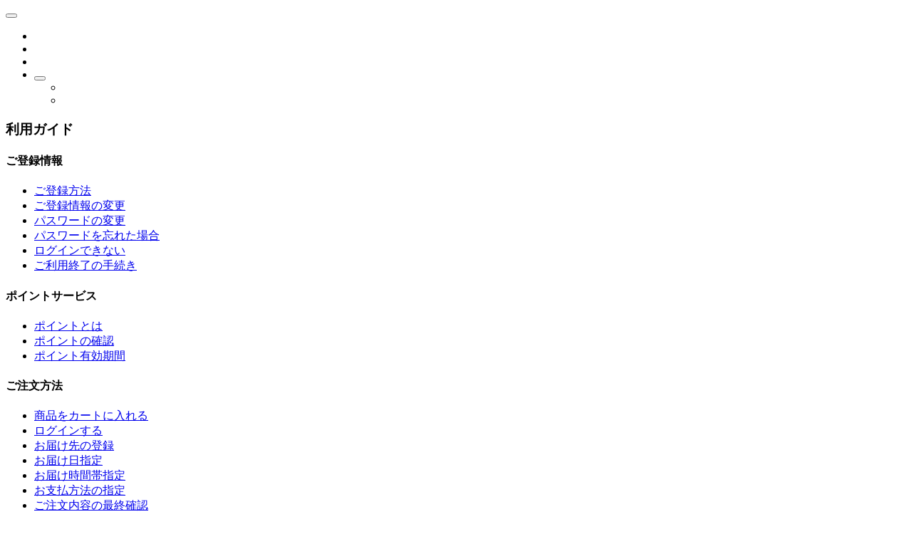

--- FILE ---
content_type: text/html; charset=utf-8
request_url: https://store.modd.com/v2/help/help.aspx?ccode
body_size: 4788
content:

<!DOCTYPE HTML>
<HTML lang="ja">
<head>
    <title>
        []
    </title>
    <meta charset="utf-8">
<meta http-equiv="X-UA-Compatible" content="IE=edge">
<meta name="viewport" content="width=device-width, initial-scale=1">




<link href="../css/buttonText.ja.css" rel="stylesheet">

</head>
<body id="help" class="help">
    <!-- ▽▽共通ヘッダ開始▽▽ -->
    <div id="wrapper" class="container">
<script language="JavaScript">
<!--
    var cmn_schemeName = "https";
    var cmn_cartDomain = "";
    var cmn_cartId = "";

	//なくなる予定
    function jumpURL(fileName){
        location.href=cmn_schemeName+'://'+cmn_cartDomain+'/'+fileName+'?ccode='+cmn_cartId;
    }
    function jumpURL2(fileName, p){
        location.href=cmn_schemeName+'://'+cmn_cartDomain+'/'+fileName+'?ccode='+cmn_cartId+p;
    }
    function jumpSSL(fileName){
        location.href=cmn_schemeName+'://'+cmn_cartDomain+'/'+fileName+'?ccode='+cmn_cartId;
    }
    function jumpSSL2(fileName, p){
        location.href=cmn_schemeName+'://'+cmn_cartDomain+'/'+fileName+'?ccode='+cmn_cartId+p;
    }
    function jumpSSL3(fileName){
        location.href=cmn_schemeName+'://'+cmn_cartDomain+'/'+fileName+'&ccode='+cmn_cartId;
    }


    function openURL(fileName){
        window.open(cmn_schemeName+'://'+cmn_cartDomain+'/'+fileName+'?ccode='+cmn_cartId,'_blank');
    }
    function openSSL(fileName){
        window.open(cmn_schemeName+'://'+cmn_cartDomain+'/'+fileName+'?ccode='+cmn_cartId,'_blank');
    }
	//なくなる予定

    function openPOP(fileName){
        window.open(cmn_schemeName+'://'+cmn_cartDomain+'/'+fileName+'?ccode='+cmn_cartId,      'popup','width=600,height=600,scrollbars=yes,resizable=yes,toolbar=no,directories=no,location=no,menubar=no,status=no,left=0,top=0');
    }
    function openPOP2(fileName,alink){
        window.open(cmn_schemeName+'://'+cmn_cartDomain+'/'+fileName+'?ccode='+cmn_cartId+alink,'popup','width=780,height=600,scrollbars=yes,resizable=yes,toolbar=no,directories=no,location=no,menubar=no,status=no,left=0,top=0');
    }
    function cartName(){
        document.write('');
    }
    function GetCustomerName(){
        return ;
    }
    //-->
</script>
<input type="hidden" name="UKey" value=""> 
    <div id="header" class="row">
        <!-- ▽▽カートヘッダ開始▽▽ -->
        <div id="cart_header">
            <!--<div id="cartHeader_panel">
	-->
            <span id="cartHeader"></span>
            <!--
</div>-->
        </div>
        <!-- △△カートヘッダ終了△△ -->
        <div id="common_header">
            <div id="cart_logo">
              <!--<div id="cartLogo_panel">
	-->
              <span id="commonHeaderLogo"></span>
              <!--
</div>-->
            </div>
            <div class="common_header_menu navbar navbar-default navbar-expand-sm">
                <div class="navbar-header">
                    <button type="button" class="navbar-toggle collapsed" data-toggle="collapse" data-target="#common_header_nav" data-bs-toggle="collapse" data-bs-target="#common_header_nav">
                        <span class="icon-bar"></span>
                        <span class="icon-bar"></span>
                        <span class="icon-bar"></span>
                    </button>
                </div>
                <div class="collapse navbar-collapse" id="common_header_nav">
                    <ul class="nav navbar-nav">
                        <!---->

                        <!---->

                        <li id="cmnheaditem_login" class="common_header_button">
                            <!---->
                            <!---->
                        </li>

                        <!--<div id="LoginMypage_panel">
	-->
                        <!---->
                        <!---->
                        <!--
</div>-->

                        <li id="cmnheaditem_help" class="common_header_button">
                            <!---->
                            <!---->
                            <!---->
                        </li>

                        <li id="cmnheaditem_contact" class="common_header_button">
                            <!---->
                            <!---->
                            <!---->
                        </li>
                        <!---->

                        <li id="cmnheaditem_help_contact_list" class="common_header_button dropdown">
                            <button type="button" class="dropdown-toggle" data-toggle="dropdown">
                                <span></span>
                                <span></span>
                                <span></span>
                            </button>
                            <ul id="cmnhead_button_help_contact_list" class="dropdown-menu">
                                <li id="cmnheaditem_help_list" class="common_header_button">
                                    <!---->
                                    <!---->
                                    <!---->
                                </li>
                                <li id="cmnheaditem_contact_list" class="common_header_button">
                                    <!---->
                                    <!---->
                                    <!---->
                                </li>
                            </ul>
                        </li>
                    </ul>
                </div>
            </div>
        </div>
    </div>
    <div id="contents" class="row">
        <!-- ▽▽カート告知開始▽▽ -->
        <div id="cart_note">
            <!--<div id="cartNote_panel">
	-->
            <span id="cartNote"></span>
            <!--
</div>-->
        </div>
        <!-- △△カート告知終了△△ -->
        <div id="common_body">

    <!-- △△共通ヘッダ終了△△ -->
    <form name="Form1" method="post" action="./help.aspx?ccode" id="Form1">
<input type="hidden" name="__VIEWSTATE" id="__VIEWSTATE" value="/wEPDwUJNDY5MTgzMTAxDxYCHhNWYWxpZGF0ZVJlcXVlc3RNb2RlAgFkZFHRcfhLiZ5pXHXAKWACoSvtDul4" />

<input type="hidden" name="__VIEWSTATEGENERATOR" id="__VIEWSTATEGENERATOR" value="8DECB64B" />
        <div class="title_guide">
            <div id="title_help"></div>
        </div>
        <div class="title_bar">
            <!-- 利用ガイド -->
            <h3 class="t_title">利用ガイド</h3>
        </div>

<!--<div id="memberPanel1">
	-->
<!--↓↓↓会員登録ONのみ↓↓↓-->
        <!-- ご登録情報 -->
        <h4 class="col-xs-12 t_message">ご登録情報</h4>
        <div class="col-xs-12 help_panel">
            <div class="panel panel-default help_list">
            <div class="panel-body">
                <ul>
<div id="fcPanel1">
		
                    <li><a href="help/help01.aspx?ccode#h01" class="joutai_ten link_autorep">ご登録方法</a></li>

	</div>
                    <li><a href="help/help01.aspx?ccode#h02" class="joutai_ten link_autorep">ご登録情報の変更</a></li>
                    <li><a href="help/help01.aspx?ccode#h03" class="joutai_ten link_autorep">パスワードの変更</a></li>
                    <li><a href="help/help01.aspx?ccode#h04" class="joutai_ten link_autorep">パスワードを忘れた場合</a></li>
                    <li><a href="help/help01.aspx?ccode#h05" class="joutai_ten link_autorep">ログインできない</a></li>
<div id="fcPanel2">
		
                    <li><a href="help/help01.aspx?ccode#h06" class="joutai_ten link_autorep">ご利用終了の手続き</a></li>

	</div>
                </ul>
            </div>
            </div>
        </div>
<!--↑↑↑会員登録ONのみ↑↑↑-->
<!--
</div>-->

<!--<div id="pointPanel">
	-->
<!--↓↓↓ポイント制ONのみ↓↓↓-->
        <!-- ポイントサービス -->
        <h4 class="col-xs-12 t_message">ポイントサービス</h4>
        <div class="col-xs-12 help_panel">
            <div class="panel panel-default help_list">
            <div class="panel-body">
                <ul>
                    <li><a href="help/help02.aspx?ccode#h01" class="joutai_ten link_autorep">ポイントとは</a></li>
                    <li><a href="help/help02.aspx?ccode#h02" class="joutai_ten link_autorep">ポイントの確認</a></li>
<!--
                    <li><a href="help/help02.aspx?ccode#h03" class="joutai_ten link_autorep">予約ポイント</a></li>
-->
                    <li><a href="help/help02.aspx?ccode#h04" class="joutai_ten link_autorep">ポイント有効期間</a></li>
                </ul>
            </div>
            </div>
        </div>
<!--↑↑↑ポイント制ONのみ↑↑↑-->
<!--
</div>-->

        <!-- ご注文方法 -->
        <h4 class="col-xs-12 t_message">ご注文方法</h4>
        <div class="col-xs-12 help_panel">
            <div class="panel panel-default help_list">
            <div class="panel-body">
                <ul>
                    <li><a href="help/help03.aspx?ccode#h01" class="joutai_ten link_autorep">商品をカートに入れる</a></li>
<!--<div id="memberPanel2">
	-->
<!--↓↓↓会員登録ONのみ↓↓↓-->
                    <li><a href="help/help03.aspx?ccode#h02" class="joutai_ten link_autorep">ログインする</a></li>
<!--↑↑↑会員登録ONのみ↑↑↑-->
<!--
</div>-->
                    <li><a href="help/help03.aspx?ccode#h03" class="joutai_ten link_autorep">お届け先の登録</a></li>
<!--<div id="delivdate1Panel">
	-->
                    <li><a href="help/help03.aspx?ccode#h09" class="joutai_ten link_autorep">お届け日指定</a></li>
<!--
</div>-->
<!--<div id="delivtime1Panel">
	-->
                    <li><a href="help/help03.aspx?ccode#h04" class="joutai_ten link_autorep">お届け時間帯指定</a></li>
<!--
</div>-->
                    <li><a href="help/help03.aspx?ccode#h05" class="joutai_ten link_autorep">お支払方法の指定</a></li>
                    <li><a href="help/help03.aspx?ccode#h06" class="joutai_ten link_autorep">ご注文内容の最終確認</a></li>
                    <li><a href="help/help03.aspx?ccode#h07" class="joutai_ten link_autorep">ご注文受付完了メールの受信</a></li>
                    <li><a href="help/help03.aspx?ccode#h08" class="joutai_ten link_autorep">出荷完了メールの受信</a></li>
                </ul>
            </div>
            </div>
        </div>

        <!-- お支払い方法 -->
        <h4 class="col-xs-12 t_message">お支払い方法</h4>
        <div class="col-xs-12 help_panel">
            <div class="panel panel-default help_list">
            <div class="panel-body">
                <ul>
                    <li><a href="help/help04.aspx?ccode#h01" class="joutai_ten link_autorep">お支払いについて</a></li>
                    <li><a href="help/help04.aspx?ccode#h02" class="joutai_ten link_autorep">送料</a></li>
<!--<div id="cardPanel">
	-->
<!--クレジットカードONのみ-->
                    <li><a href="help/help04.aspx?ccode#h03" class="joutai_ten link_autorep">クレジットカード決済</a></li>
<!--
</div>-->
<!--<div id="daibikiPanel">
	-->
<!--代金引換ONのみ-->
                    <li><a href="help/help04.aspx?ccode#h04" class="joutai_ten link_autorep">代金引換によるお支払い</a></li>
<!--
</div>-->
<!--<div id="conveniPanel">
	-->
<!--コンビニONのみ-->
                    <li><a href="help/help04.aspx?ccode#h05" class="joutai_ten link_autorep">コンビニ支払い</a></li>
<!--
</div>-->
<!--<div id="emoneyPanel">
	-->
<!--電子マネーONのみ-->
                    <li><a href="help/help04.aspx?ccode#h08" class="joutai_ten link_autorep">モバイルSuica支払い</a></li>
                    <li><a href="help/help04.aspx?ccode#h09" class="joutai_ten link_autorep">モバイルEdy支払い</a></li>
<!--
                    <li><a href="help/help04.aspx?ccode#h10" class="joutai_ten link_autorep">サイバーEdy支払い</a></li>
-->
<!--
</div>-->
<!--<div id="carrierPanel">
	-->
<!--キャリア決済ONのみ-->
                    <li><a href="help/help04.aspx?ccode#h11" class="joutai_ten link_autorep">キャリア決済</a></li>
<!--
</div>-->
<!--<div id="payeasyPanel">
	-->
<!--ペイジー決済ONのみ-->
<!--<div id="payeasyATMHelpPanel">
		-->
                    <li><a href="help/help04.aspx?ccode#h12" class="joutai_ten link_autorep">銀行・郵貯ATM決済</a></li>
<!--
	</div>-->
<!--<div id="payeasyNetBankHelpPanel">
		-->
                    <li><a href="help/help04.aspx?ccode#h13" class="joutai_ten link_autorep">インターネットバンキング決済</a></li>
<!--
	</div>-->
<!--
</div>-->
                    <!--<div id="paidyPanel">
	-->
                    <!--Paidy決済ONのみ-->
                    <li><a href="help/help04.aspx?ccode#h14" class="joutai_ten link_autorep">あと払い（ペイディ）</a></li>
                    <!--
</div>-->
                    <!--<div id="atonePanel">
	-->
                    <!--atone決済ONのみ-->
                    <li><a href="help/help04.aspx?ccode#h15" class="joutai_ten link_autorep">atone 翌月払い（コンビニ/口座振替）</a></li>
                    <!--
</div>-->
                    <li id="atoneCommon"><a href="help/help04.aspx?ccode#h21" class="joutai_ten link_autorep">後払い（コンビニ/銀行ATM）</a></li>
                    <!--<div id="paypalPanel">
	-->
                    <!--paypal決済ONのみ-->
                    <li><a href="help/help04.aspx?ccode#h16" class="joutai_ten link_autorep">PayPal決済(クレジットカード/銀行)</a></li>
                    <!--
</div>-->
                    <!--<div id="paypayPanel">
	-->
                    <!--PayPay決済ONのみ-->
                    <li><a href="help/help04.aspx?ccode#h17" class="joutai_ten link_autorep">PayPay（オンライン決済）</a></li>
                    <!--
</div>-->
                    <!--<div id="merpayPanel">
	-->
                    <!--メルペイ決済ONのみ-->
                    <li><a href="help/help04.aspx?ccode#h18" class="joutai_ten link_autorep">メルペイネット決済</a></li>
                    <!--
</div>-->
                    <li id="rakutenPay"><a href="help/help04.aspx?ccode#h19" class="joutai_ten link_autorep">楽天ペイ（オンライン決済）</a></li>
                    <li id="amazonPay"><a href="help/help04.aspx?ccode#h20" class="joutai_ten link_autorep">Amazon Pay</a></li>
                    <li><a href="help/help04.aspx?ccode#h06" class="joutai_ten link_autorep">お支払方法の変更</a></li>
                    <li><a href="help/help04.aspx?ccode#h07" class="joutai_ten link_autorep">領収書</a></li>
                    <!--<div id="guide_3DsecurePanel">
	-->
                    <li><a href="help/guide_3Dsecure.aspx?ccode" class="joutai_ten link_autorep">3Dセキュア（本人認証サービス）ご利用ガイド</a></li>
                    <!--
</div>-->
                </ul>
            </div>
            </div>
        </div>

        <!-- 配送について -->
        <h4 class="col-xs-12 t_message">配送について</h4>
        <div class="col-xs-12 help_panel">
            <div class="panel panel-default help_list">
            <div class="panel-body">
                <ul>
                    <li><a href="help/help05.aspx?ccode#h01" class="joutai_ten link_autorep">お届け日数について</a></li>
<!--<div id="delivdate2Panel">
	-->
                    <li><a href="help/help05.aspx?ccode#h09" class="joutai_ten link_autorep">お届け日指定</a></li>
<!--
</div>-->
<!--<div id="delivtime2Panel">
	-->
                    <li><a href="help/help05.aspx?ccode#h02" class="joutai_ten link_autorep">お届け時間帯指定</a></li>
<!--
</div>-->
                    <li><a href="help/help05.aspx?ccode#h03" class="joutai_ten link_autorep">配送状況の確認</a></li>
                    <li><a href="help/help05.aspx?ccode#h04" class="joutai_ten link_autorep">別々の注文をまとめて配送してほしい</a></li>
                    <li><a href="help/help05.aspx?ccode#h05" class="joutai_ten link_autorep">配送先の変更</a></li>
                    <li><a href="help/help05.aspx?ccode#h06" class="joutai_ten link_autorep">配達時に不在の場合</a></li>
<!---->
<!---->
                    <li><a href="help/help05.aspx?ccode#h08" class="joutai_ten link_autorep">配送業者</a></li>
                </ul>
            </div>
            </div>
        </div>

        <!-- キャンセル・返品・交換 -->
        <h4 class="col-xs-12 t_message">キャンセル・返品・交換</h4>
        <div class="col-xs-12 help_panel">
            <div class="panel panel-default help_list">
            <div class="panel-body">
                <ul>
                    <li><a href="help/help06.aspx?ccode#h01" class="joutai_ten link_autorep">ご注文のキャンセル</a></li>
                    <li><a href="help/help06.aspx?ccode#h02" class="joutai_ten link_autorep">返品・交換</a></li>
                    <li><a href="help/help06.aspx?ccode#h03" class="joutai_ten link_autorep">クーリングオフについて</a></li>
                </ul>
            </div>
            </div>
        </div>

        <!-- その他 ご注文について -->
        <h4 class="col-xs-12 t_message">その他 ご注文について</h4>
        <div class="col-xs-12 help_panel">
            <div class="panel panel-default help_list">
            <div class="panel-body">
                <ul>
                    <li><a href="help/help07.aspx?ccode#h01" class="joutai_ten link_autorep">ご注文内容の確認と変更</a></li>
                    <li><a href="help/help07.aspx?ccode#h02" class="joutai_ten link_autorep">ご注文に関するお知らせメールが届かない</a></li>
                    <li><a href="help/help07.aspx?ccode#h03" class="joutai_ten link_autorep">限定版・初回版のご購入について</a></li>
                    <li><a href="help/help07.aspx?ccode#h04" class="joutai_ten link_autorep"><!--予約（-->購入<!--）-->特典について</a></li>
                    <li><a href="help/help07.aspx?ccode#h05" class="joutai_ten link_autorep">発売日の変更</a></li>
<!-- RshopGuidePanel -->
<!---->
<!-- RshopGuidePanel -->
                </ul>
            </div>
            </div>
        </div>

        <!-- サイト全般について -->
        <h4 class="col-xs-12 t_message">サイト全般について</h4>
        <div class="col-xs-12 help_panel">
            <div class="panel panel-default help_list">
            <div class="panel-body">
                <ul>
                    <li><a href="help/privacy.aspx?ccode" class="joutai_ten link_autorep">プライバシーポリシー</a></li>
                    <li><a href="help/kiyaku.aspx?ccode" class="joutai_ten link_autorep">利用規約</a></li>
                    <li><a href="help/tokutei.aspx?ccode" class="joutai_ten link_autorep">特定商取引法に基づく表示</a></li>
                </ul>
            </div>
            </div>
        </div>
    </form>
    <!-- ▽▽共通フッタ開始▽▽ -->
            </div>
    </div>
</div>
<div id="footer" class="container">
    <div class="row">
        <div id="common_footer">
            <ul>
                <li id="cmnfootitem_privacy" class="common_footer_item">
                    <a id="cmnfoot_button_privacy" class="link_autorep" href="help/privacy.aspx?ccode"></a>
                </li>
                <li id="cmnfootitem_kiyaku" class="common_footer_item">
                    <!---->
                    <!---->
                    <!---->
                </li>
                <li id="cmnfootitem_help" class="common_footer_item">
                    <!---->
                    <!---->
                    <!---->
                </li>
            </ul>
        </div>
        <!-- ▽▽カートフッタ開始▽▽ -->
        <div id="cart_footer">
            <!--<div id="cartFooter_panel">
	-->
            <span id="cartFooter"></span>
            <!--
</div>-->
        </div>
        <!-- △△カートフッタ終了△△ -->
    </div>
</div>

    <!-- △△共通フッタ終了△△ -->
    


<script type="text/javascript" src="../js/cart.js"></script>
</body>
</html>

